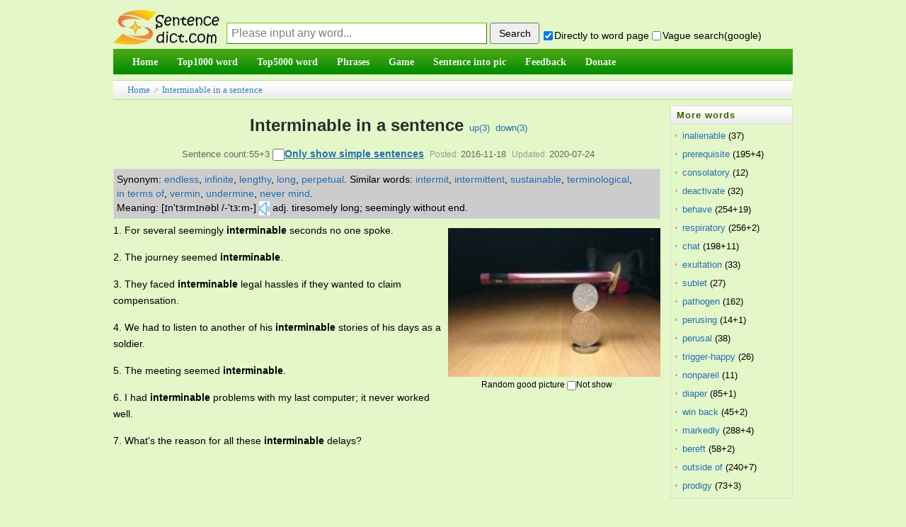

--- FILE ---
content_type: text/html;charset=utf-8
request_url: https://sentencedict.com/interminable.html
body_size: 9016
content:
<!DOCTYPE html PUBLIC "-//W3C//DTD HTML 4.01 Transitional//EN" "http://www.w3.org/TR/html4/loose.dtd"> 
<html>
<head>
<meta http-equiv="Content-Type" content="text/html;charset=utf-8">
<title>Interminable in a sentence (esp. good sentence like quote, proverb...)</title>
<meta name="description" content="55+3 sentence examples: 1. For several seemingly interminable seconds no one spoke. 2. The journey seemed interminable. 3. They faced interminable legal hassles if they wanted to claim compensation. 4. We had to listen to another of his interminable "/>
<link href="/common/dedecms.css" rel="stylesheet" media="screen" type="text/css">
<link rel="shortcut icon" href="/favicon.ico" type="image/x-icon"/>
<style>
#content div{
	line-height:23px;font-size:14px;margin-bottom:15px;
}
#ad_marginbottom_0 div{
	margin-bottom:0px;
}
.hidden1{display:none;}

.dictvoice:active{background-color:deepskyblue}
</style>
<script>
function q1(word){
	formQ.word.value=word;
	formQ.submit();
}
function upWord(word,action,word){
	var votedNumber=getCookie("votedNumber"+word);
	if(votedNumber!=null){
		alert("Have done up or down!");
		return;
	}
	var xmlhttp;
	if (window.XMLHttpRequest){// code for IE7+, Firefox, Chrome, Opera, Safari
		 xmlhttp=new XMLHttpRequest();
	}else{// code for IE6, IE5
		xmlhttp=new ActiveXObject("Microsoft.XMLHTTP");
	}
	xmlhttp.onreadystatechange=function(){
	if (xmlhttp.readyState==4 && xmlhttp.status==200){
		////返回后做事情
		var responseText=xmlhttp.responseText;  
		//有异常.
		if(responseText!="" && responseText!=null){
		   alert(responseText);
		}else{
			var id_temp="wordUpTimes";
			if(action=="down"){
				id_temp="wordDownTimes";
			}
			var temp=document.getElementById(id_temp).innerText;
			var displayTimes=parseInt(temp);
			displayTimes=displayTimes+1;
			document.getElementById(id_temp).innerText=displayTimes;
			//cookie别设置太长,防止用户电脑中cookie太多哦
			setCookie("votedNumber"+word,"1",12);
		}
	  }
	};
	xmlhttp.open("POST","upDownWordDo.php",true);
	xmlhttp.setRequestHeader("Content-type","application/x-www-form-urlencoded");
	xmlhttp.send("action="+action+"&word="+encodeURIComponent(word)+"&rnd="+ Math.random());
}
</script>

<script async src="//pagead2.googlesyndication.com/pagead/js/adsbygoogle.js"></script>
<script>
     (adsbygoogle = window.adsbygoogle || []).push({
          google_ad_client: "ca-pub-7200850114163593",
          enable_page_level_ads: true
     });
</script>
</head>
<body>
<form method="post" style="display:none;" target="_blank" name="formQ" action="/wordQueryDo.php">
<input type="hidden" name="word"/>
<input type="hidden" name="directGo" value="1"/>
</form>
<div class="pageDiv" style="border: 0px solid blue;">
<script>
function trim(str){
　return str.replace(/(^\s*)|(\s*$)/g,"");
}
var strDefault="Please input any word...";
function queryCheck(){
	if(formQuery.vagueSearch.checked){
		///formQuery.q.value=encodeURI(formQuery.word.value+" site:sentencedict.com");
		formQuery.q.value=formQuery.word.value+" site:sentencedict.com";
		var temp=formQuery.action;
		formQuery.action="https://www.google.com/search";
		formQuery.method="get";
		formQuery.target="_blank";
		//为了wo参数不提交
		formQuery.word.disabled=true;
		formQuery.submit();
		formQuery.action=temp;
		formQuery.method="post";
		formQuery.target="_self";
		formQuery.word.disabled=false;
	}else{
		formQuery.word.value=trim(formQuery.word.value);
		var word=formQuery.word.value;
		if(word==""||word==strDefault){
			alert("Please input any word!");return;
		}
		formQuery.submit();
	}
	var temp="1";
	if(!formQuery.directGo.checked){
		temp="0";
	}
	setCookie("directGo",temp,12);
	var temp="1";
	if(!formQuery.vagueSearch.checked){
		temp="0";
	}
	setCookie("vagueSearch",temp,12);
}
function getCookie(name)
{
	var arr,reg=new RegExp("(^| )"+name+"=([^;]*)(;|$)");
	if(arr=document.cookie.match(reg))
		return (arr[2]);
	else
		return null;
}
function setCookie(cookiename,cookievalue,hours){
	var date=new Date();
	date.setTime(date.getTime()+Number(hours)*3600*1000);
	document.cookie=cookiename+"="+cookievalue+";path=/;expires="+date.toGMTString();
}
</script>
<div class="header">
<table width="100%" style="margin-bottom:4px;font-size:14px;" height=65 cellspacing=0 border=0 >
<tr>
    <td width=100 valign="bottom" style="padding:0px;">
      <a href="/">
      <img src="/images/logo.jpg" style="vertical-align:bottom;margin-bottom:1px;border:0px solid #dddddd" alt="Sentencedict.com" height=50 width=150>
      </a>
    </td>
    <td valign="bottom">
<form method="post" style="margin:2px;margin-left:10px;" name="formQuery" action="/wordQueryDo.php">
<input type='text' style='display:none;'/>
<input type="hidden" name="q" value="">
<input type="text" name="word" maxLength=100 style="float:left;margin-bottom:3px;width:360px;height:28px;line-height:26px;padding-left:6px;font-size:16px;border:1px solid #3D7A01;border-top:1px solid #67CD01;border-left:1px solid #67CD01;color:gray;" 
size=20 value="Please input any word..." onfocus="if(this.value==strDefault){this.value='';this.style.color='black';}" onblur="if(this.value==''){this.value=strDefault;this.style.color='gray';}" onkeydown="if(event.keyCode==13){queryCheck();}"/>
<input type="button" style="float:left;width:70px;height:30px;margin-left:4px;cursor:pointer;font-size:14px;" onclick="queryCheck()" value="Search"/><div style="margin-top:10px;float:left;">&nbsp;<input type="checkbox" name="directGo" style="margin-right:2px;margin-bottom:2px;margin-left:2px;" value="1" checked/>Directly to word page&nbsp;<span title="use vague search provided by google" style=""><input type="checkbox" name="vagueSearch" style="margin-right:2px;margin-bottom:2px;" value="1" onclick="if(this.checked){formQuery.directGo.disabled=true;}else{formQuery.directGo.disabled=false;}"/>Vague search(google)</span>
</div>
</form>
</td>
</tr>
</table>
<script>
var temp=getCookie("directGo");
//此情况修改directGo的checked状态
if(temp=="0"){
  formQuery.directGo.checked=false;
}
var temp=getCookie("vagueSearch");
//此情况修改vagueSearch的checked状态
if(temp=="1"){
  formQuery.vagueSearch.checked=true;
}
</script>
<div class="module blue mT10 wrapper w963">
<div id="navMenu" style="background-color:#199507;border:0px solid red;background-image:url('/images/green_skin.png');background-position:0 -72px;background-repeat:repeat-x;">
<ul>
	<li><a href="/"><span>Home</span></a></li>
	<li><a href="/top1000/"><span>Top1000 word</span></a></li>
	<li><a href="/top5000/"><span>Top5000 word</span></a></li>
	<li><a href="/phrase/"><span>Phrases</span></a></li>
	<!--<li><a href="/conjunction/"><span>Conjunction</span></a></li>-->
	<li><a href="/game/"><span>Game</span></a></li>
	<li><a href="/getSImage.php"><span>Sentence into pic</span></a></li>
	<li><a href="/feedback.php"><span>Feedback</span></a></li>
	<li><a href="/donate.php"><span>Donate</span></a></li>
</ul>
</div><!-- //navMenu -->

</div><!-- //module blue... -->
<div>
</div>
</div><div class="place" style="margin-top:8px;margin-bottom:0px;height:26px;line-height:26px;"><a href="/">Home</a> &gt; <a href="interminable.html">Interminable in a sentence</a>
</div>
<div id="div_main_left" style="width:81%;float:left;margin-top:8px;border:0px solid blue;">

<div class="viewbox" style="width:auto;padding-bottom:0px">
<div class="title" style="padding-top:0px;line-height:56px;height:auto;overflow:visible;">
<h2 style="display:inline;">Interminable in a sentence</h2><!--(esp. good sentence)--><span>&nbsp;&nbsp;<a href="javascript:;" onclick="upWord('interminable','up','interminable')">up(<span id="wordUpTimes">3</span>)</a>&nbsp;&nbsp;<a href="javascript:;" onclick="upWord('interminable','down','interminable')">down(<span id="wordDownTimes">3</span>)</a></span>
</div>
<div class="info">Sentence count:55+3 <input type="checkbox" id="onlyStudent" value="1" style="width:17px;height:17px;" onclick="onlyStudent(this);" /><a href="javascript:;" style="font-weight:bold;text-decoration:underline;color:#256EB1;font-size:14px;" onclick="document.getElementById('onlyStudent').click()">Only show simple sentences</a><small>Posted:</small>2016-11-18<small>Updated:</small>2020-07-24</div>

<script>
function onlyStudent(this1){
	///alert(this1.checked);
	if(this1.checked){
		document.getElementById('all').style.display='none';
		document.getElementById('student').style.display='block';
		setCookie("onlyStudent","1",12);
	}else{
		document.getElementById('student').style.display='none';
		document.getElementById('all').style.display='block';
		setCookie("onlyStudent","0",12);
	}
}
/*
var temp=getCookie("onlyStudent");
//此情况修改vagueSearch的checked状态
if(temp=="1"){
  document.getElementById('onlyStudent').checked=true;
}
*/
</script>

<div  id="content" style="border-bottom:1px solid #aaaaaa;">

<!--最大高度为105px,能显示5行多的样子-->
<div style="line-height:20px;float:none;margin-top:5px;margin-bottom:5px;margin-right:5px;padding:4px;background-color:#cccccc;border:1px solid #DCDDDD;max-height:105px;font-size:14px;overflow:auto;">
	<span style='float:left;display:block;'>Synonym:&nbsp;</span><span style='float:left;display:block;'><a href='javascript:;' onclick='q1("endless");'>endless</a>,&nbsp;</span><span style='float:left;display:block;'><a href='javascript:;' onclick='q1("infinite");'>infinite</a>,&nbsp;</span><span style='float:left;display:block;'><a href='javascript:;' onclick='q1("lengthy");'>lengthy</a>,&nbsp;</span><span style='float:left;display:block;'><a href='javascript:;' onclick='q1("long");'>long</a>,&nbsp;</span><span style='float:left;display:block;'><a href='javascript:;' onclick='q1("perpetual");'>perpetual</a>.&nbsp;</span><span style='float:left;display:block;'>Similar words:&nbsp;</span><span style='float:left;display:block;'><a href='intermit.html' target='_blank'>intermit</a>,&nbsp;</span><span style='float:left;display:block;'><a href='intermittent.html' target='_blank'>intermittent</a>,&nbsp;</span><span style='float:left;display:block;'><a href='sustainable.html' target='_blank'>sustainable</a>,&nbsp;</span><span style='float:left;display:block;'><a href='terminological.html' target='_blank'>terminological</a>,&nbsp;</span><span style='float:left;display:block;'><a href='in terms of.html' target='_blank'>in terms of</a>,&nbsp;</span><span style='float:left;display:block;'><a href='vermin.html' target='_blank'>vermin</a>,&nbsp;</span><span style='float:left;display:block;'><a href='undermine.html' target='_blank'>undermine</a>,&nbsp;</span><span style='float:left;display:block;'><a href='never mind.html' target='_blank'>never mind</a>.&nbsp;</span><span style='float:left;display:block;'>Meaning:&nbsp;[ɪn'tɜrmɪnəbl /-'tɜːm-]<audio id="pushIt"><source src="https://dict.youdao.com/dictvoice?type=1&audio=interminable" type="audio/mpeg"></audio><a href="javascript:;" class="dictvoice" style="text-decoration:none;display:inline-block" onclick="document.getElementById('pushIt').play();">&nbsp;<img width=15 height=20 src="audio.jpg" style="vertical-align:middle" />&nbsp;</a>adj. tiresomely long; seemingly without end.&nbsp;</span></div>
<div id="imageId" style="margin:5px;margin-top:8px;float:right;">
	<img src="/wordimage/115.jpg" style="width:300px;height:210px;" />
	<div style="text-align:center;margin-top:4px;font-size:12px;line-height:normal;margin-bottom:0px;width:280px;">Random good picture&nbsp;<input type="checkbox" name="notShowImg" value="1" onclick="notShow();" />Not show</div>
</div>
<script>
function notShow(){
	setCookie("notShowImg","1",12);
	//下面这行感觉不太符合软件规范,但也没办法哎.
	document.getElementById("imageId").style.display="none";
	///var imageTemp=document.getElementById("imageId2");if(imageTemp){imageTemp.style.display="none";}
}
var temp_image=getCookie("notShowImg");
if(temp_image=="1"){
	document.getElementById("imageId").style.display="none";
	///var imageTemp=document.getElementById("imageId2");if(imageTemp){imageTemp.style.display="none";}
}
</script>

<!--如果仅显示学生,并且该页有学生句子-->
<div id="all">
<div>1. For several seemingly <em>interminable</em> seconds no one spoke.</div><div>2. The journey seemed <em>interminable</em>.</div><div>3. They faced <em>interminable</em> legal hassles if they wanted to claim compensation.</div><div>4. We had to listen to another of his <em>interminable</em> stories of his days as a soldier.</div><div>5. The meeting seemed <em>interminable</em>.</div><div>6. I had <em>interminable</em> problems with my last computer; it never worked well.</div><div>7. What's the reason for all these <em>interminable</em> delays?</div><div id="ad_marginbottom_0" style="margin-top:-10px;margin-bottom:5px;"><script async src="//pagead2.googlesyndication.com/pagead/js/adsbygoogle.js"></script><!-- 728_90_20170421 --><ins class="adsbygoogle" style="display:inline-block;width:728px;height:90px" data-ad-client="ca-pub-7200850114163593" data-ad-slot="2392632666"></ins><script>(adsbygoogle = window.adsbygoogle || []).push({});</script></div><div>8. And reality tonight was another <em>interminable</em> broadcast by Goebbels.</div><div>9. <em>Interminable</em> television coverage blocking out the Scooby Doo repeats.</div><div>10. The ride back to the city seemed <em>interminable</em>.</div><div>11. We watched an <em>interminable</em> documentary on rice production.</div><div>12. Then we wind through <em>interminable</em> streets of Edwardian terraced houses converted to flats and rooms.</div><div>13. He launched into an <em>interminable</em> monologue about his last therapy session.</div><div>14. As if her father's <em>interminable</em> complaints were not enough,(sentencedict.com/interminable.html) nomatterhow she put herself out to please him.</div><div>15. The system thus avoids the seemingly <em>interminable</em> delays that bedevil on-line services when they are used to transmit graphics.</div><div>16. And there was all that seemingly <em>interminable</em>, lonely hanging around.</div><div>17. They were blackened with soot deposited by the <em>interminable</em> smog.</div><div>18. And the terrible, <em>interminable</em> pressure of politics is one of the most moving thing about the opera.</div><div>19. The ride back to the city seemed <em>interminable</em>, and he found himself wandering aimlessly.</div><div>20. For one <em>interminable</em> moment nothing moved except for the eyes of the policemen as they roved around the pub.</div><div>21. Link them, and the main result will be <em>interminable</em> delay.</div><div>22. Her labour was, like her pregnancy, seemingly <em>interminable</em> and difficult.</div><div>23. For several seemingly <em>interminable</em> seconds no one moved as the coolly brooding glance subjected her to a flagrantly masculine appraisal.</div><div>24. As of Saturday, both of those seemingly <em>interminable</em> droughts had ended, meaning that only the wait for Magic Johnson remains.</div><div>25. You must listen to their <em>interminable</em> tales of marital woe.</div><div>26. I was glad of company for the last, long hours of this <em>interminable</em> flight.</div><div>27. The bus stopped and started , picked people up, let them down, and pursued its <em>interminable</em> course again unhurriedly.</div><div>28. No longer could she take any pleasure in the act; almost she had come to hate the <em>interminable</em> travail.</div><div>29. Just as long, that is, as the masses do not mind <em>interminable</em> delays.</div><div style="margin-bottom:3px;">30. Sally Jesse here and a White House news conference there, broadcast by C-SPAN in its <em>interminable</em> entirety.</div></div><!--all结束-->
<!--如果不是仅显示学生,或该页没有学生句子-->
<div id="student" style="display:none;">
<div>1. For several seemingly <em>interminable</em> seconds no one spoke.</div><div>2. The journey seemed <em>interminable</em>.</div><div style="margin-bottom:3px;">3. They faced <em>interminable</em> legal hassles if they wanted to claim compensation.</div></div><!--student结束-->

<div id="ad_marginbottom_0" style="padding-top:0px;margin-bottom:6px;line-height:normal;margin-top:-8px;">
<script async src="//pagead2.googlesyndication.com/pagead/js/adsbygoogle.js"></script>
<!-- 728_90_20170421 -->
<ins class="adsbygoogle"
     style="display:inline-block;width:728px;height:90px"
     data-ad-client="ca-pub-7200850114163593"
     data-ad-slot="2392632666"></ins>
<script>
(adsbygoogle = window.adsbygoogle || []).push({});
</script>
</div>
<div style="margin-bottom:3px;font-size:13px;line-height:21px;"><span style="font-weight:bold;float:left;display:block">More similar words:&nbsp;</span><span style='float:left;display:block;'><a href='intermit.html' target='_blank'>intermit</a>,&nbsp;</span><span style='float:left;display:block;'><a href='intermittent.html' target='_blank'>intermittent</a>,&nbsp;</span><span style='float:left;display:block;'><a href='sustainable.html' target='_blank'>sustainable</a>,&nbsp;</span><span style='float:left;display:block;'><a href='terminological.html' target='_blank'>terminological</a>,&nbsp;</span><span style='float:left;display:block;'><a href='in terms of.html' target='_blank'>in terms of</a>,&nbsp;</span><span style='float:left;display:block;'><a href='vermin.html' target='_blank'>vermin</a>,&nbsp;</span><span style='float:left;display:block;'><a href='undermine.html' target='_blank'>undermine</a>,&nbsp;</span><span style='float:left;display:block;'><a href='never mind.html' target='_blank'>never mind</a>,&nbsp;</span><span style='float:left;display:block;'><a href='enable.html' target='_blank'>enable</a>,&nbsp;</span><span style='float:left;display:block;'><a href='unable.html' target='_blank'>unable</a>,&nbsp;</span><span style='float:left;display:block;'><a href='permissible.html' target='_blank'>permissible</a>,&nbsp;</span><span style='float:left;display:block;'><a href='amenable.html' target='_blank'>amenable</a>,&nbsp;</span><span style='float:left;display:block;'><a href='personable.html' target='_blank'>personable</a>,&nbsp;</span><span style='float:left;display:block;'><a href='formidable.html' target='_blank'>formidable</a>,&nbsp;</span><span style='float:left;display:block;'><a href='countermand.html' target='_blank'>countermand</a>,&nbsp;</span><span style='float:left;display:block;'><a href='interim.html' target='_blank'>interim</a>,&nbsp;</span><span style='float:left;display:block;'><a href='wintery.html' target='_blank'>wintery</a>,&nbsp;</span><span style='float:left;display:block;'><a href='painter.html' target='_blank'>painter</a>,&nbsp;</span><span style='float:left;display:block;'><a href='Internet.html' target='_blank'>Internet</a>,&nbsp;</span><span style='float:left;display:block;'><a href='interior.html' target='_blank'>interior</a>,&nbsp;</span><span style='float:left;display:block;'><a href='interact.html' target='_blank'>interact</a>,&nbsp;</span><span style='float:left;display:block;'><a href='interest.html' target='_blank'>interest</a>,&nbsp;</span><span style='float:left;display:block;'><a href='internal.html' target='_blank'>internal</a>,&nbsp;</span><span style='float:left;display:block;'><a href='interval.html' target='_blank'>interval</a>,&nbsp;</span><span style='float:left;display:block;'><a href='intercede.html' target='_blank'>intercede</a>,&nbsp;</span><span style='float:left;display:block;'><a href='interrupt.html' target='_blank'>interrupt</a>,&nbsp;</span><span style='float:left;display:block;'><a href='interplay.html' target='_blank'>interplay</a>,&nbsp;</span><span style='float:left;display:block;'><a href='enter into.html' target='_blank'>enter into</a>,&nbsp;</span><span style='float:left;display:block;'><a href='interview.html' target='_blank'>interview</a>,&nbsp;</span><span style='float:left;display:block;'><a href='interfere.html' target='_blank'>interfere</a>.&nbsp;</span><div style='clear:both;height:1px;margin-top:-1px;overflow:hidden;margin-bottom:0px;'></div></div>
</div><!-- content -->
</div><!-- viewbox -->
<script>
	function goPage(pagePre){
		var goPageNo=parseInt(document.getElementById("goPageNo").value,10);
		var pageCountNo=parseInt(document.getElementById("pageCountNo").value,10);
		///alert(goPageNo);
		///alert(pageCountNo);
		//这样确实ok啊,把输入为空等情况都剔除了.白名单制度.
		if((goPageNo<=pageCountNo) && (goPageNo>=1)){
		}else{
			alert("Please input the correct page number!");
			return;
		}
		var href1;
		if(goPageNo==1){
			href1=pagePre+".html";
		}else{
			href1=pagePre+"_"+goPageNo+".html";
		}
		window.location.href=href1;
	}
</script>
<div style="text-align:center;margin-top:10px;">
	  Total&nbsp;55, 30&nbsp;Per page&nbsp;
    1/2&nbsp;
           <a href="/interminable.html"><span style="margin-right:2px;">«</span>first</a>&nbsp;
           <a href="/interminable_2.html">next<span style="margin-left:2px;">›</span></a>&nbsp;
           <a href="/interminable_2.html">last<span style="margin-left:2px;">»</span></a>&nbsp;
          <input type="hidden" id="pageCountNo" value="2" />
      goto<input style="margin:auto 2px;" type="text" size=3 id="goPageNo" value="1"  onkeydown="if(event.keyCode==13){goPage('/interminable');}" /><input type="button" style="margin-left:3px;cursor:hand;" value="ok" onclick="goPage('/interminable');" />
    </div>
<script>
function beforeComment(word){ 
  var commentWord=getCookie("commentWord"+word);
  if(commentWord!=null){
	alert("fail! The minimum comment interval of one word is 60 seconds");
	return;
  }
  var username=trim(formComment.username.value);
  var comment=trim(formComment.comment.value);
  ////如果句子不含word就通不过
  if(comment==""){
  	 alert("The comment cann't be empty!");
  	 return;
  }
  if(comment.length>1000){
  	 alert("The comment cann't be longer then 1000 length!");
  	 return;
  }
	////ajax
  var xmlhttp;
	if (window.XMLHttpRequest){// code for IE7+, Firefox, Chrome, Opera, Safari
 		 xmlhttp=new XMLHttpRequest();
  }else{// code for IE6, IE5
  		xmlhttp=new ActiveXObject("Microsoft.XMLHTTP");
  }
  xmlhttp.onreadystatechange=function(){
    if (xmlhttp.readyState==4 && xmlhttp.status==200){
      ////返回后做事情
  		var responseText=xmlhttp.responseText;  

  		////需改的地方1
  		//有异常.
  		if(responseText!="" && responseText!=null){
  		   alert(responseText);
  		   ///window.close();
  		}else{
  			var showMsg="comment success! thank you! ";
			//cookie别设置太长,防止用户电脑中cookie太多哦
			setCookie("commentWord"+word,"1",1/60);
  			alert(showMsg);
			///var createtime=new Date().toDateString();
			var date1 = new Date();
			var createtime = date1.getFullYear()+'-'+(date1.getMonth()+1)+'-'+date1.getDate()+' '+date1.getHours()+':'+date1.getMinutes()+':'+date1.getSeconds();
			var commentDiv='<div><ul style="padding-bottom:10px;margin-top:8px;border-bottom: 1px dashed #ccc;margin-left:8px;"><li><div><span>';
			commentDiv+=username;
			commentDiv+='</span>&nbsp;<span style="color:#aeaeae">';
			///commentDiv+=createtime.substr(0,10);
			commentDiv+=createtime;
			commentDiv+='</span></div><div style="clear:both;margin:5px auto;">';
			commentDiv+=comment;
			commentDiv+='</div></li></ul></div>\r\n';
			///alert(commentDiv);
			document.getElementById("commetcontent").innerHTML=commentDiv+document.getElementById("commetcontent").innerHTML;
			formComment.comment.value=""; 
  		}
		formComment.button1.disabled=false;
	  }
  };
  xmlhttp.open("POST","/commentAjax.php",true);
  xmlhttp.setRequestHeader("Content-type","application/x-www-form-urlencoded");
  var ajaxStr="action=submitAjax&word="+encodeURI(word)+"&comment="+encodeURI(comment)+"&username="+encodeURI(username)+"&rnd="+ Math.random();
  xmlhttp.send(ajaxStr);
  formComment.button1.disabled=true;
}

var commentText="";
function queryComment2(){
	if(commentText!=""){
		var comment_arr=commentText.split("||");
		var comment_html="";
		///alert(comment_arr.length);
		for(var i=0;i<parseInt(comment_arr.length/4);i++){
			var word=comment_arr[i*4];
			var comment=comment_arr[i*4+1];
			var createtime=comment_arr[i*4+2];
			var username=comment_arr[i*4+3];
			var commentDiv='<div><ul style="padding-bottom:10px;margin-top:8px;border-bottom: 1px dashed #ccc;margin-left:8px;"><li><div><span>';
			commentDiv+=username;
			commentDiv+='</span>&nbsp;<span style="color:#aeaeae">';
			///commentDiv+=createtime.substr(0,10);
			commentDiv+=createtime;
			commentDiv+='</span></div><div style="clear:both;margin:5px auto;">';
			commentDiv+=comment;
			commentDiv+='</div></li></ul></div>\r\n';
			///alert(commentDiv);
			comment_html+=commentDiv;
		}
		document.getElementById("commetcontent").innerHTML=comment_html;
	}
}
</script>
<div class="mt1" style="margin-left:0px;">
<dl class="tbox">
    <dt> <strong>Leave a comment</strong></dt>
    <dd>
      <div class="dede_comment_post">
        <form action="#" method="post" name="formComment">
          <div class="dcmp-title"> <small>Welcome to leave a comment about this page!</small> </div>
		  <div style="margin:5px auto;">
		  <textarea style="width:98%" name="comment" rows="5" ></textarea>
		  </div>
          <div>
              Your name:
              <input type="text" name="username" value="me" size="8" style="font-size:13px;">
              <button name="button1" type="button" onclick="beforeComment('interminable')">Submit</button>
          </div>
        </form>
      </div>
    </dd>
</dl>
</div>

<div style="margin-top:8px;">
  <dl class="tbox">
    <dt> <strong>Latest comments</strong><span style="float:right;line-height:25px;padding-right:8px;"><a href="comment.php?word=interminable" target="_blank">Into the comment page&gt;&gt;</a></span></dt>
	<dd id="commetcontent">
	<!--
	<div>
	  <ul style="padding-bottom:10px;margin-top:8px;border-bottom: 1px dashed #ccc;margin-left:8px;">
		<li> 
		  <div><span>某某</span>&nbsp;<span style="color:#aeaeae">2016-01-13</span></div>
		  <div style="clear:both;margin:5px auto;">联网相关的政策</div>
		</li>
	  </ul>
	</div>
	-->
	</dd>
  </dl>
</div>



</div><!-- div_main_left --> 

<div id="div_main_right" style="width:18%;margin-top:8px;float:right;border:0px solid blue;" >
<div>
<dl class="tbox light" style="margin-bottom:4px;">
	<dt class="light"><strong>More words</strong></dt>
	<dd class="light">
	<ul class="c1 ico2">
				<li class="dotline"><span style="float:left;"><a style="color: #256EB1;" href="inalienable.html">inalienable</a>&nbsp;(37)</span>
		</li>
				<li class="dotline"><span style="float:left;"><a style="color: #256EB1;" href="prerequisite.html">prerequisite</a>&nbsp;(195+4)</span>
		</li>
				<li class="dotline"><span style="float:left;"><a style="color: #256EB1;" href="consolatory.html">consolatory</a>&nbsp;(12)</span>
		</li>
				<li class="dotline"><span style="float:left;"><a style="color: #256EB1;" href="deactivate.html">deactivate</a>&nbsp;(32)</span>
		</li>
				<li class="dotline"><span style="float:left;"><a style="color: #256EB1;" href="behave.html">behave</a>&nbsp;(254+19)</span>
		</li>
				<li class="dotline"><span style="float:left;"><a style="color: #256EB1;" href="respiratory.html">respiratory</a>&nbsp;(256+2)</span>
		</li>
				<li class="dotline"><span style="float:left;"><a style="color: #256EB1;" href="chat.html">chat</a>&nbsp;(198+11)</span>
		</li>
				<li class="dotline"><span style="float:left;"><a style="color: #256EB1;" href="exultation.html">exultation</a>&nbsp;(33)</span>
		</li>
				<li class="dotline"><span style="float:left;"><a style="color: #256EB1;" href="sublet.html">sublet</a>&nbsp;(27)</span>
		</li>
				<li class="dotline"><span style="float:left;"><a style="color: #256EB1;" href="pathogen.html">pathogen</a>&nbsp;(162)</span>
		</li>
				<li class="dotline"><span style="float:left;"><a style="color: #256EB1;" href="perusing.html">perusing</a>&nbsp;(14+1)</span>
		</li>
				<li class="dotline"><span style="float:left;"><a style="color: #256EB1;" href="perusal.html">perusal</a>&nbsp;(38)</span>
		</li>
				<li class="dotline"><span style="float:left;"><a style="color: #256EB1;" href="trigger-happy.html">trigger-happy</a>&nbsp;(26)</span>
		</li>
				<li class="dotline"><span style="float:left;"><a style="color: #256EB1;" href="nonpareil.html">nonpareil</a>&nbsp;(11)</span>
		</li>
				<li class="dotline"><span style="float:left;"><a style="color: #256EB1;" href="diaper.html">diaper</a>&nbsp;(85+1)</span>
		</li>
				<li class="dotline"><span style="float:left;"><a style="color: #256EB1;" href="win back.html">win back</a>&nbsp;(45+2)</span>
		</li>
				<li class="dotline"><span style="float:left;"><a style="color: #256EB1;" href="markedly.html">markedly</a>&nbsp;(288+4)</span>
		</li>
				<li class="dotline"><span style="float:left;"><a style="color: #256EB1;" href="bereft.html">bereft</a>&nbsp;(58+2)</span>
		</li>
				<li class="dotline"><span style="float:left;"><a style="color: #256EB1;" href="outside of.html">outside of</a>&nbsp;(240+7)</span>
		</li>
				<li class="dotline"><span style="float:left;"><a style="color: #256EB1;" href="prodigy.html">prodigy</a>&nbsp;(73+3)</span>
		</li>
			</ul>
	</dd>
</dl>
</div>
<div id="ads4">
<script async src="//pagead2.googlesyndication.com/pagead/js/adsbygoogle.js"></script>
<!-- 160_600_20170509 -->
<ins class="adsbygoogle"
     style="display:inline-block;width:160px;height:600px"
     data-ad-client="ca-pub-7200850114163593"
     data-ad-slot="1770400263"></ins>
<script>
(adsbygoogle = window.adsbygoogle || []).push({});
</script>
</div>
</div><!-- div_main_right结束 -->

<!--外部文件,先显示图片,再广告,再其它-->
<!--图+-->
<div style="padding-top:2px;clear:both;"></">
<script async src="//pagead2.googlesyndication.com/pagead/js/adsbygoogle.js"></script>
<!-- 970_90_20170421 -->
<ins class="adsbygoogle"
     style="display:inline-block;width:970px;height:90px"
     data-ad-client="ca-pub-7200850114163593"
     data-ad-slot="5287223468"></ins>
<script>
(adsbygoogle = window.adsbygoogle || []).push({});
</script>
</div>
<div class="footer w960 center mt1 clear">
<div class="footer_body">

<div class="copyright">Copyright © 2016 sentencedict.com All Rights Reserved Contact:<a href="/cdn-cgi/l/email-protection" class="__cf_email__" data-cfemail="57656164636360626264671726267934383a">[email&#160;protected]</a>
</div>

</div><!-- footer_body -->
</div><!--footer w960 -->
<script data-cfasync="false" src="/cdn-cgi/scripts/5c5dd728/cloudflare-static/email-decode.min.js"></script><script>
  (function(i,s,o,g,r,a,m){i['GoogleAnalyticsObject']=r;i[r]=i[r]||function(){
  (i[r].q=i[r].q||[]).push(arguments)},i[r].l=1*new Date();a=s.createElement(o),
  m=s.getElementsByTagName(o)[0];a.async=1;a.src=g;m.parentNode.insertBefore(a,m)
  })(window,document,'script','https://www.google-analytics.com/analytics.js','ga');
  ga('create', 'UA-97689481-1', 'auto');
  ga('send', 'pageview');
</script>
<!-- Go to www.addthis.com/dashboard to customize your tools -->
<script type="text/javascript" src="//s7.addthis.com/js/300/addthis_widget.js#pubid=ra-578e31c97244699a"></script></div><!-- pageDiv -->
<script type="text/javascript" src="https://other.sentencedict.com/queryComment_js.php?action=queryAjax&word=interminable"></script>
<script>queryComment2();</script>
<script defer src="https://static.cloudflareinsights.com/beacon.min.js/vcd15cbe7772f49c399c6a5babf22c1241717689176015" integrity="sha512-ZpsOmlRQV6y907TI0dKBHq9Md29nnaEIPlkf84rnaERnq6zvWvPUqr2ft8M1aS28oN72PdrCzSjY4U6VaAw1EQ==" data-cf-beacon='{"version":"2024.11.0","token":"71624b48408f4de494f845f9d5e7a4fd","r":1,"server_timing":{"name":{"cfCacheStatus":true,"cfEdge":true,"cfExtPri":true,"cfL4":true,"cfOrigin":true,"cfSpeedBrain":true},"location_startswith":null}}' crossorigin="anonymous"></script>
</body>
</html>


--- FILE ---
content_type: text/html; charset=utf-8
request_url: https://www.google.com/recaptcha/api2/aframe
body_size: 268
content:
<!DOCTYPE HTML><html><head><meta http-equiv="content-type" content="text/html; charset=UTF-8"></head><body><script nonce="HYkWX4Rf8WUcWky1aeZ71A">/** Anti-fraud and anti-abuse applications only. See google.com/recaptcha */ try{var clients={'sodar':'https://pagead2.googlesyndication.com/pagead/sodar?'};window.addEventListener("message",function(a){try{if(a.source===window.parent){var b=JSON.parse(a.data);var c=clients[b['id']];if(c){var d=document.createElement('img');d.src=c+b['params']+'&rc='+(localStorage.getItem("rc::a")?sessionStorage.getItem("rc::b"):"");window.document.body.appendChild(d);sessionStorage.setItem("rc::e",parseInt(sessionStorage.getItem("rc::e")||0)+1);localStorage.setItem("rc::h",'1769027286109');}}}catch(b){}});window.parent.postMessage("_grecaptcha_ready", "*");}catch(b){}</script></body></html>